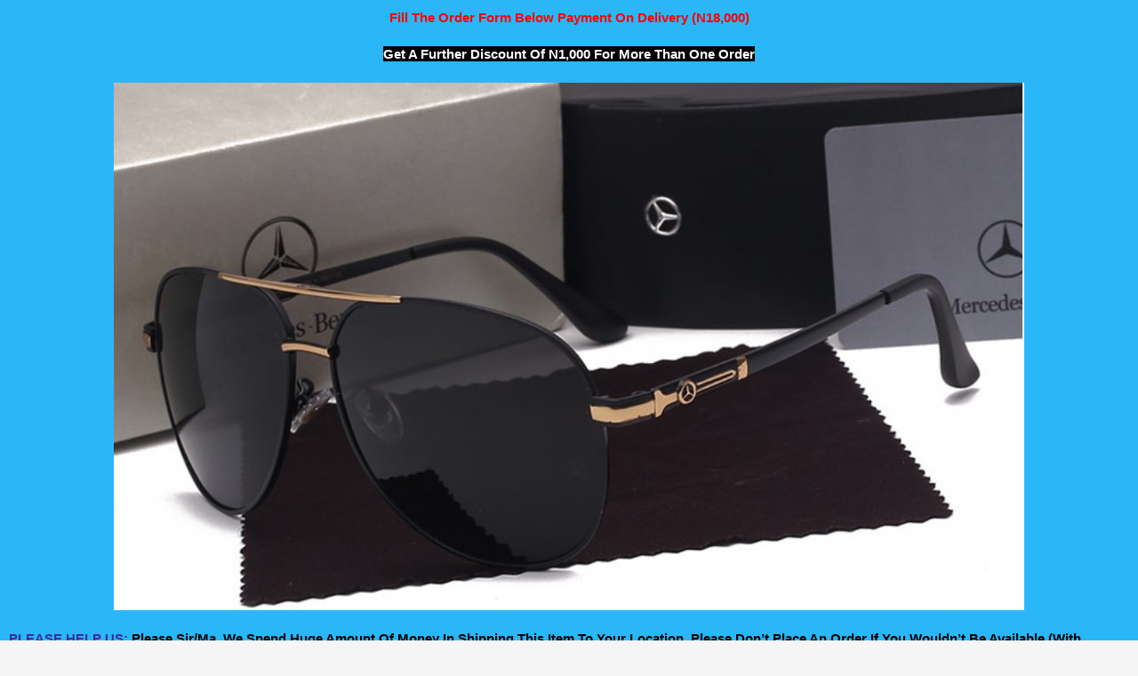

--- FILE ---
content_type: text/css
request_url: https://zlamstores.com/wp-content/plugins/tt-proven/public/css/proven-public.css?ver=1.0.0
body_size: 830
content:
.tt-proven-holder {
    position: fixed;
    bottom: 15px;
    right: 15px;
	border-width: 0;
    border-style: none;
    min-width: 280px;
    max-width: 100%;
    min-height: 70px;
    height: 70px;
    font-size: 12px;
    box-sizing: border-box;
    z-index: 10000;
    display: block;
	pointer-events: none;
	z-index: 900;
}

.tt-proven-box {
   	font-size: 13px;
	box-sizing: border-box;
	min-width: 280px;
	max-width: 100%;
	min-height: 70px;
	bottom: 15px;
	left: 15px;
	z-index: 998;
	position: fixed;
	opacity: 0;
	display: block;
	pointer-events:none;
	background: #fff;
	border-radius: 50px;
	-webkit-box-shadow: 0 0 5px 0 rgba(0, 0, 0, .1);
	-moz-box-shadow: 0 0 5px 0 rgba(0, 0, 0, .1);
	box-shadow: 0 0 5px 0 rgba(0, 0, 0, .1);
	border: 1px solid rgba(0,0,0, .1);
}

.can-click{
	pointer-events: all;
}

.tt-proven-box.fade-up {
	bottom: -40px;
}

.tt-proven-box.tt-proven-bottom-right {
	right: 20px;
	left: auto;
}

.tt-proven-box.shape-completely-rounded {
	border-radius: 50px;
}

.tt-proven-box.shape-slightly-rounded {
	border-radius: 10px;
}

.tt-proven-box.shape-squared {
	border-radius: 0px;
}

.tt-proven-box.shadow-0 {
	-webkit-box-shadow: 0 0 1px 0 rgba(0, 0, 0, .1);
	-moz-box-shadow: 0 0 1px 0 rgba(0, 0, 0, .1);
	box-shadow: 0 0 1px 0 rgba(0, 0, 0, .1);
}
.tt-proven-box.shadow-1 {
	-webkit-box-shadow: 2px 2px 15px 0 rgba(0, 0, 0, .2);
	-moz-box-shadow: 2px 2px 15px 0 rgba(0, 0, 0, .2);
	box-shadow: 2px 2px 15px 0 rgba(0, 0, 0, .2);
}

.tt-proven-box.shadow-2 {
	-webkit-box-shadow: 2px 2px 17px 0 rgba(0, 0, 0, .3);
	-moz-box-shadow: 2px 2px 17px 0 rgba(0, 0, 0, .3);
	box-shadow: 2px 2px 17px 0 rgba(0, 0, 0, .3);
}
.tt-proven-box.shadow-3 {
	-webkit-box-shadow: 2px 2px 19px 0 rgba(0, 0, 0, .4);
	-moz-box-shadow: 2px 2px 19px 0 rgba(0, 0, 0, .4);
	box-shadow: 2px 2px 19px 0 rgba(0, 0, 0, .4);
}
.tt-proven-box.shadow-4 {
	-webkit-box-shadow: 2px 2px 20px 0 rgba(0, 0, 0, .5);
	-moz-box-shadow: 2px 2px 20px 0 rgba(0, 0, 0, .5);
	box-shadow: 2px 2px 20px 0 rgba(0, 0, 0, .5);
}
.tt-proven-box.shadow-5 {
	-webkit-box-shadow: 2px 2px 25px 0 rgba(0, 0, 0, .6);
	-moz-box-shadow: 2px 2px 25px 0 rgba(0, 0, 0, .6);
	box-shadow: 2px 2px 25px 0 rgba(0, 0, 0, .6);
}
.tt-proven-box.shadow-none {
	-webkit-box-shadow: none;
	-moz-box-shadow: none;
	box-shadow: none;
}

.tt-proven-box a {
    text-decoration: none !important;
    cursor: pointer;
}

.tt-proven-box .tt-proven-content {
    display: table;
    height: 100%;
    width: 100%;
	padding: 10px;
}
.tt-proven-box .tt-proven-img {
    display: table-cell;
    height: 50px;
    width: 50px;
    vertical-align: middle;
}
.tt-proven-box .tt-proven-img img {
    border-radius: 100px;
    height: 100%;
    width: 100%;
    vertical-align: middle;
}
.tt-proven-box .tt-proven-text {
    display: table-cell;
    padding: 0 25px 0 15px;
    text-align: left;
    vertical-align: middle;
    font-size: 12px;
	line-height: 1.3;
}
.tt-proven-box .tt-proven-text::first-line{
	font-size: 1.2em !important;
	font-weight: 600;
}
.tt-proven-box small {
	font-size: 11px;
	padding-top: 2px !important;
	display: inline-block;
	font-style: italic;
	opacity: .6;
}

.tt-proven-link {
    position: absolute;
	height: 100%;
    width: 100%;
    top: 0;
    left: 0;
}

.tt-proven-box .tt-proven-close {
    display: block;
    cursor: pointer;
    font-size: 14px;
    font-weight: 600;
    position: absolute;
    top: 1px;
    right: 15px;
    margin: 0;
    padding: 0px 6px;
    text-decoration: none !important;
    vertical-align: text-top;
    text-shadow: 0 0px 0 #fff;
    border-radius: 15px;
    opacity: .5;
    z-index: 9999;
	display: none;
}

.tt-proven-box.shape-slightly-rounded .tt-proven-close {
	right: 7px;
}

.tt-proven-box .tt-proven-close:hover {
	opacity: 1;
}

.tt-proven-box:hover .tt-proven-close {
	display: block;
}

.tt-proven-box.shape-completely-rounded .tt-proven-close {
	top: 3px;
    right: 20px;
}

.tt-proven-box.shape-slighlty-rounded .tt-proven-close,
.tt-proven-box.shape-squared .tt-proven-close {
	top: 2px;
    right: 3px;
}

.tt-proven-credit {
	position: absolute;
	right: 25px;
	bottom: 8px;
	font-size: .8em;
	opacity: .7;
	line-height: .8em;
	z-index: 999;
}


.tt-proven-credit:before {
	font-family: 'dashicons';
	content: "\f147";
	color: #88d63c;
	font-size: 1.5em;
	display: inline-block;
	margin-right: 2px; 
	display: inline-block;
	vertical-align: bottom;
}

.tt-proven-box.shape-completely-rounded .tt-proven-credit {
	right: 25px;
}

.tt-proven-box.shape-slightly-rounded .tt-proven-credit {
	right: 12px;
}

.tt-proven-box.shape-squared .tt-proven-credit {
	right: 12px;
}

@media only screen and (max-width: 768px){
	.tt-proven-mobile-hide{
		display: none;
	}
}


--- FILE ---
content_type: text/css
request_url: https://zlamstores.com/wp-content/uploads/elementor/css/post-874.css?ver=1766893504
body_size: 265
content:
.elementor-874 .elementor-element.elementor-element-c5414fe:not(.elementor-motion-effects-element-type-background), .elementor-874 .elementor-element.elementor-element-c5414fe > .elementor-motion-effects-container > .elementor-motion-effects-layer{background-color:transparent;background-image:linear-gradient(180deg, #2AB7F8 100%, #0693E0 2%);}.elementor-874 .elementor-element.elementor-element-c5414fe{transition:background 0.6s, border 0.3s, border-radius 0.3s, box-shadow 0.3s;}.elementor-874 .elementor-element.elementor-element-c5414fe > .elementor-background-overlay{transition:background 0.3s, border-radius 0.3s, opacity 0.3s;}.elementor-widget-heading .elementor-heading-title{font-family:var( --e-global-typography-primary-font-family ), Sans-serif;font-weight:var( --e-global-typography-primary-font-weight );color:var( --e-global-color-primary );}.elementor-874 .elementor-element.elementor-element-adc3859{text-align:center;}.elementor-874 .elementor-element.elementor-element-adc3859 .elementor-heading-title{color:#FB0303;}.elementor-widget-text-editor{font-family:var( --e-global-typography-text-font-family ), Sans-serif;font-weight:var( --e-global-typography-text-font-weight );color:var( --e-global-color-text );}.elementor-widget-text-editor.elementor-drop-cap-view-stacked .elementor-drop-cap{background-color:var( --e-global-color-primary );}.elementor-widget-text-editor.elementor-drop-cap-view-framed .elementor-drop-cap, .elementor-widget-text-editor.elementor-drop-cap-view-default .elementor-drop-cap{color:var( --e-global-color-primary );border-color:var( --e-global-color-primary );}.elementor-widget-image .widget-image-caption{color:var( --e-global-color-text );font-family:var( --e-global-typography-text-font-family ), Sans-serif;font-weight:var( --e-global-typography-text-font-weight );}